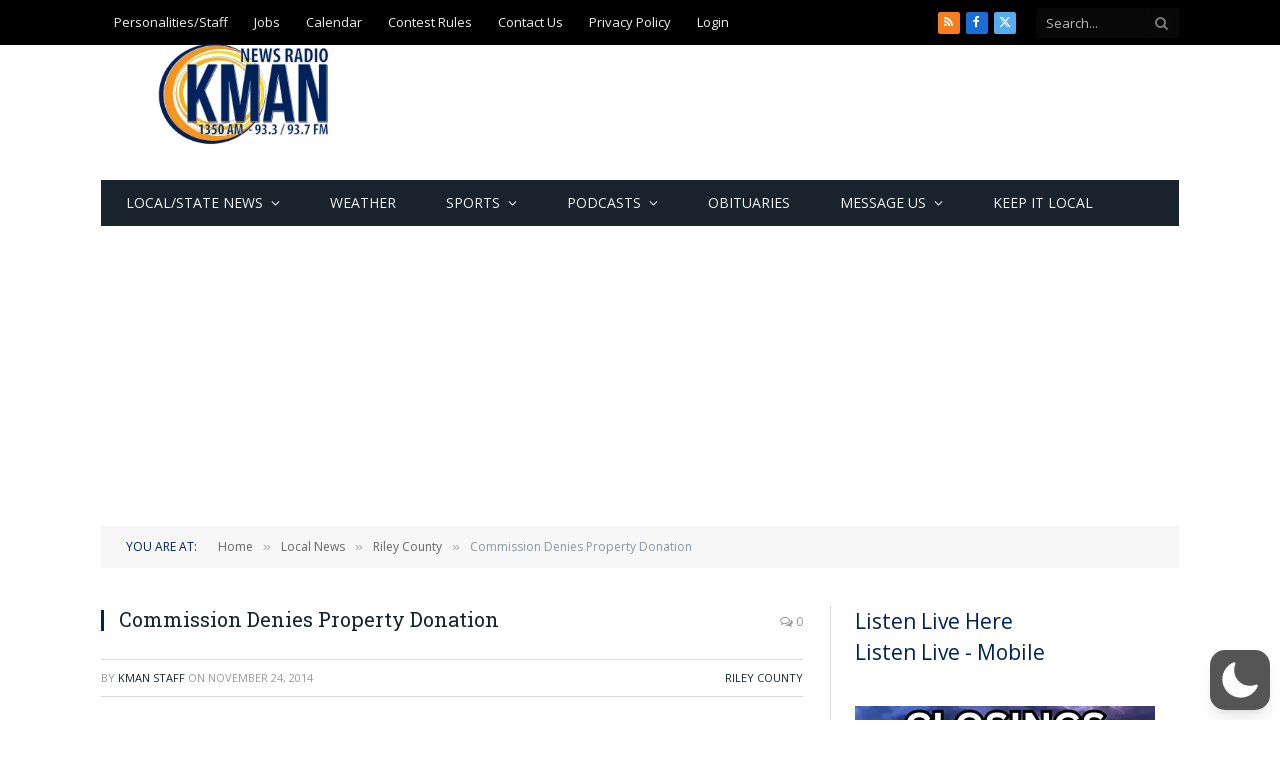

--- FILE ---
content_type: text/html; charset=utf-8
request_url: https://www.google.com/recaptcha/api2/aframe
body_size: 265
content:
<!DOCTYPE HTML><html><head><meta http-equiv="content-type" content="text/html; charset=UTF-8"></head><body><script nonce="TH29PQP2aIrXevhNfp7_og">/** Anti-fraud and anti-abuse applications only. See google.com/recaptcha */ try{var clients={'sodar':'https://pagead2.googlesyndication.com/pagead/sodar?'};window.addEventListener("message",function(a){try{if(a.source===window.parent){var b=JSON.parse(a.data);var c=clients[b['id']];if(c){var d=document.createElement('img');d.src=c+b['params']+'&rc='+(localStorage.getItem("rc::a")?sessionStorage.getItem("rc::b"):"");window.document.body.appendChild(d);sessionStorage.setItem("rc::e",parseInt(sessionStorage.getItem("rc::e")||0)+1);localStorage.setItem("rc::h",'1768981289455');}}}catch(b){}});window.parent.postMessage("_grecaptcha_ready", "*");}catch(b){}</script></body></html>